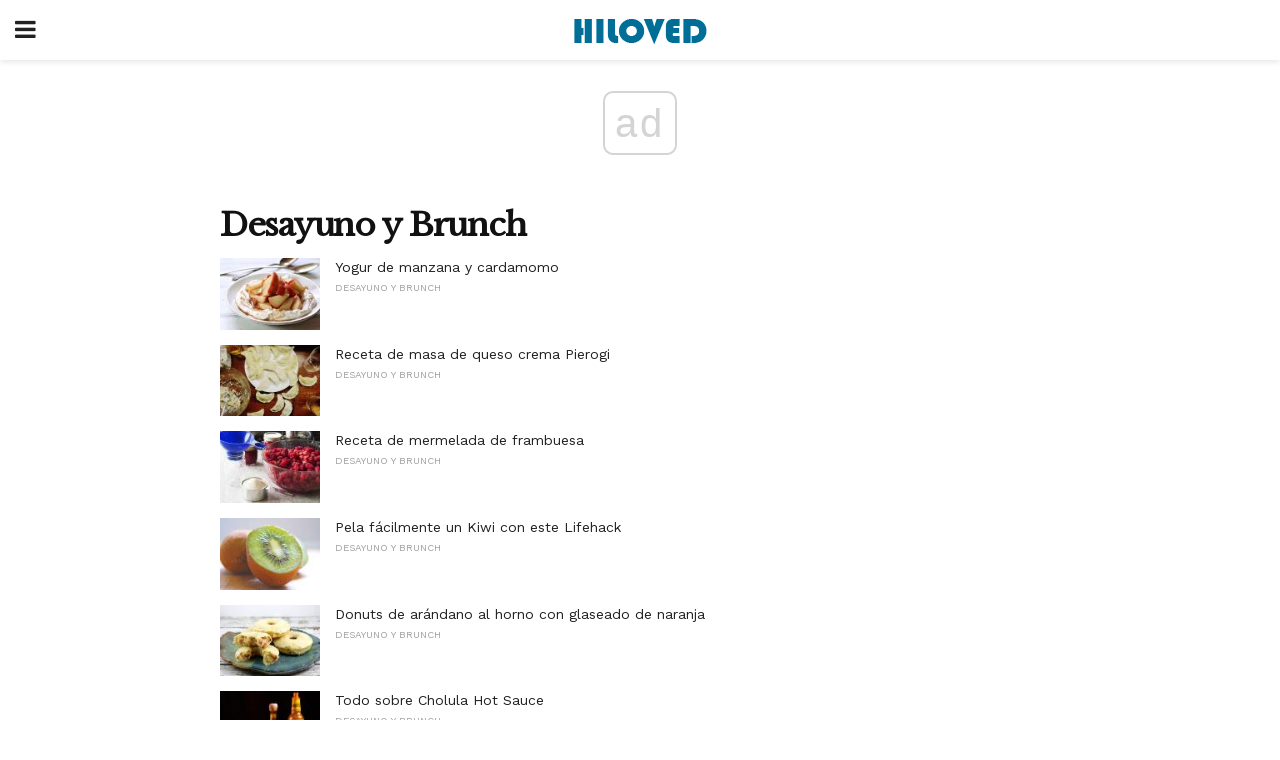

--- FILE ---
content_type: text/html; charset=utf-8
request_url: https://www.google.com/recaptcha/api2/aframe
body_size: 263
content:
<!DOCTYPE HTML><html><head><meta http-equiv="content-type" content="text/html; charset=UTF-8"></head><body><script nonce="vd49ptdh11f-dpqa1NsuLQ">/** Anti-fraud and anti-abuse applications only. See google.com/recaptcha */ try{var clients={'sodar':'https://pagead2.googlesyndication.com/pagead/sodar?'};window.addEventListener("message",function(a){try{if(a.source===window.parent){var b=JSON.parse(a.data);var c=clients[b['id']];if(c){var d=document.createElement('img');d.src=c+b['params']+'&rc='+(localStorage.getItem("rc::a")?sessionStorage.getItem("rc::b"):"");window.document.body.appendChild(d);sessionStorage.setItem("rc::e",parseInt(sessionStorage.getItem("rc::e")||0)+1);localStorage.setItem("rc::h",'1769910036930');}}}catch(b){}});window.parent.postMessage("_grecaptcha_ready", "*");}catch(b){}</script></body></html>

--- FILE ---
content_type: application/javascript; charset=utf-8
request_url: https://fundingchoicesmessages.google.com/f/AGSKWxWbLnjdjHZgIkCkEoiNiv3LZ3AshLRq37IoI5SBkJ6uZi5IpaU2q0AI71KpnLOtU_PNo9oWZp-21JGmTrzBLJvrFbBfex7XOwg_WjX0AGlTVxmlzhr3Ju1od5h5YN7NA8jQu7ZYuiNVOuN9jpauiPUhJ6WouTD2JO-WBZVY92xyGsvLyUDzxU5oOA==/__response_ad./backgroundAdvertising..box.ad./video-ads-player._generic_ad.
body_size: -1285
content:
window['a299c8a9-6f44-4930-8fef-4fd6b1708fdf'] = true;

--- FILE ---
content_type: application/javascript; charset=utf-8
request_url: https://fundingchoicesmessages.google.com/f/AGSKWxVzwMXQRjE8M3t9HHOYsPAfXsITa64U4silZxy00us9bjiw6-wp7mG8jUIU0u5xGxE44TaHvjE0dYrxK9l5MRTlM_R3wC2ci3s8U-w9tE4m5rXVdLp-HPaDkXpbaWM4gAyIBxw=?fccs=W251bGwsbnVsbCxudWxsLG51bGwsbnVsbCxudWxsLFsxNzY5OTEwMDM1LDk1MTAwMDAwMF0sbnVsbCxudWxsLG51bGwsW251bGwsWzddXSwiaHR0cHM6Ly9lcy5oaWxvdmVkLmNvbS9jYXRlZ29yeS9kZXNheXVuby15LWJydW5jaC8iLG51bGwsW1s4LCJGZjBSR0hUdW44SSJdLFs5LCJlbi1VUyJdLFsxOSwiMiJdLFsxNywiWzBdIl0sWzI0LCIiXSxbMjksImZhbHNlIl1dXQ
body_size: -223
content:
if (typeof __googlefc.fcKernelManager.run === 'function') {"use strict";this.default_ContributorServingResponseClientJs=this.default_ContributorServingResponseClientJs||{};(function(_){var window=this;
try{
var RH=function(a){this.A=_.t(a)};_.u(RH,_.J);var SH=_.ed(RH);var TH=function(a,b,c){this.B=a;this.params=b;this.j=c;this.l=_.F(this.params,4);this.o=new _.eh(this.B.document,_.O(this.params,3),new _.Qg(_.Rk(this.j)))};TH.prototype.run=function(){if(_.P(this.params,10)){var a=this.o;var b=_.fh(a);b=_.Od(b,4);_.jh(a,b)}a=_.Sk(this.j)?_.be(_.Sk(this.j)):new _.de;_.ee(a,9);_.F(a,4)!==1&&_.G(a,4,this.l===2||this.l===3?1:2);_.Fg(this.params,5)&&(b=_.O(this.params,5),_.hg(a,6,b));return a};var UH=function(){};UH.prototype.run=function(a,b){var c,d;return _.v(function(e){c=SH(b);d=(new TH(a,c,_.A(c,_.Qk,2))).run();return e.return({ia:_.L(d)})})};_.Uk(8,new UH);
}catch(e){_._DumpException(e)}
}).call(this,this.default_ContributorServingResponseClientJs);
// Google Inc.

//# sourceURL=/_/mss/boq-content-ads-contributor/_/js/k=boq-content-ads-contributor.ContributorServingResponseClientJs.en_US.Ff0RGHTun8I.es5.O/d=1/exm=kernel_loader,loader_js_executable/ed=1/rs=AJlcJMwj_NGSDs7Ec5ZJCmcGmg-e8qljdw/m=web_iab_tcf_v2_signal_executable
__googlefc.fcKernelManager.run('\x5b\x5b\x5b8,\x22\x5bnull,\x5b\x5bnull,null,null,\\\x22https:\/\/fundingchoicesmessages.google.com\/f\/AGSKWxWiOkiCshCDjDnUJKdiolVvwi4uPmsse125gJLjOCbgZycp0Cg4TQvABXhinKEfCW9f3BCQFww5OiSsBeIZ0MhcZ3FMesb_GeBVQiw9wkrRJkHEjGfu_fwrIl33wRCy2Diyzh0\\\\u003d\\\x22\x5d,null,null,\x5bnull,null,null,\\\x22https:\/\/fundingchoicesmessages.google.com\/el\/AGSKWxXBS7qCHVqafaqpcYz88Bt2XaevPnsYYeiDKnHsFJKf3GkDZwFzurpDOpd2ZgDIY4GGgDecJTR9lwK3mFgD-YhhoNrUGSJm9nLbnY0NZwtb9H4Eit8dyi5Fueq3qITTDagHNgk\\\\u003d\\\x22\x5d,null,\x5bnull,\x5b7\x5d\x5d\x5d,\\\x22hiloved.com\\\x22,1,\\\x22en\\\x22,null,null,null,null,1\x5d\x22\x5d\x5d,\x5bnull,null,null,\x22https:\/\/fundingchoicesmessages.google.com\/f\/AGSKWxXvgPz8TQsS4_saRtd1GTLs680LTqFAlh34I1qFcFhm9sB65BcgzDsqXmMeG1U2H4h-ViVDUIHks0yWjxNFQOHRATwN5AtnEVij8rm-AOnZvOjpdeh1B1GhBZWDvyMXcUDODho\\u003d\x22\x5d\x5d');}